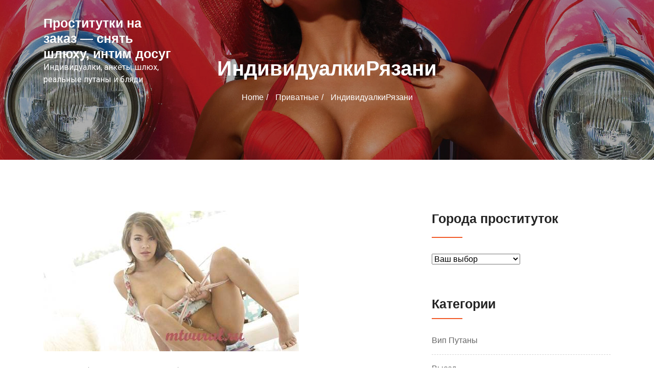

--- FILE ---
content_type: text/html; charset=UTF-8
request_url: http://mtvural.ru/individualkiryazani/
body_size: 10612
content:
<!doctype html><html lang="ru-RU"><head><meta charset="UTF-8"><meta name="viewport" content="width=device-width, initial-scale=1"><title>ИндивидуалкиРязани</title><meta name="description" content="Шалавы сочный каталог из города Рязани. ИндивидуалкиРязани. Наш проект оказывает всем вам помощь в отборе шалав для досуга по Рязани. Прямо здесь вы действительно обнаружите множество полных анкет путан на"><link rel='dns-prefetch' href='//fonts.googleapis.com' /><link rel='dns-prefetch' href='//s.w.org' /><link rel="alternate" type="application/rss+xml" title="Проститутки на заказ - снять шлюху, интим досуг &raquo; Лента" href="http://mtvural.ru/feed/" /><link rel="alternate" type="application/rss+xml" title="Проститутки на заказ - снять шлюху, интим досуг &raquo; Лента комментариев" href="http://mtvural.ru/comments/feed/" /><link rel='stylesheet' id='wp-block-library-css' href='http://mtvural.ru/wp-includes/css/dist/block-library/style.min.css?ver=ef65a0d5ef498676cf2cd705f2999c26' type='text/css' media='all' /><link rel='stylesheet' id='same-category-posts-css' href='http://mtvural.ru/wp-content/plugins/same-category-posts/same-category-posts.css?ver=ef65a0d5ef498676cf2cd705f2999c26' type='text/css' media='all' /><link rel='stylesheet' id='bizzmo-css' href='https://fonts.googleapis.com/css?family=Open%2BSans%3A400%2C600%2C700%2C800%7CRoboto%3A300%2C400%2C500%2C700%2C900&#038;subset=latin%2Clatin-ext' type='text/css' media='all' /><link rel='stylesheet' id='bootstrap-css' href='http://mtvural.ru/wp-content/themes/bizzmo/assets/css/bootstrap.css?ver=ef65a0d5ef498676cf2cd705f2999c26' type='text/css' media='all' /><link rel='stylesheet' id='font-awesome-css' href='http://mtvural.ru/wp-content/themes/bizzmo/assets/css/font-awesome.css?ver=ef65a0d5ef498676cf2cd705f2999c26' type='text/css' media='all' /><link rel='stylesheet' id='magnific-popup-css' href='http://mtvural.ru/wp-content/themes/bizzmo/assets/css/magnific-popup.css?ver=ef65a0d5ef498676cf2cd705f2999c26' type='text/css' media='all' /><link rel='stylesheet' id='owl-carousel-css' href='http://mtvural.ru/wp-content/themes/bizzmo/assets/css/owl.carousel.css?ver=ef65a0d5ef498676cf2cd705f2999c26' type='text/css' media='all' /><link rel='stylesheet' id='owl-theme-default-css' href='http://mtvural.ru/wp-content/themes/bizzmo/assets/css/owl.theme.default.css?ver=ef65a0d5ef498676cf2cd705f2999c26' type='text/css' media='all' /><link rel='stylesheet' id='jarallax-css' href='http://mtvural.ru/wp-content/themes/bizzmo/assets/css/jarallax.css?ver=ef65a0d5ef498676cf2cd705f2999c26' type='text/css' media='all' /><link rel='stylesheet' id='responsive-style-css' href='http://mtvural.ru/wp-content/themes/bizzmo/assets/css/responsive.css?ver=1.6' type='text/css' media='all' /><link rel='stylesheet' id='bizzmo-sites-style-css' href='http://mtvural.ru/wp-content/themes/bizzmo/style.css?ver=1.6' type='text/css' media='all' /><style id='bizzmo-sites-style-inline-css' type='text/css'>.team-slider-two.owl-theme .owl-nav [class*=owl-]:hover,.team-slider-two.owl-theme .owl-nav [class*=owl-]:focus,.post-meta li a:hover,.post-meta li a:focus,h5 a:hover,h6 a:hover,h5 a:focus,h6 a:focus,.btn-two,.widget_categories a:hover,.widget_archive a:hover,.widget_categories a:focus,.widget_archive a:focus,.widget_meta a:hover,.widget_meta a:focus,.foot-bottom a,.main-navigation a:hover,.widget_recent_entries a:hover,.widget_recent_entries a:focus,.widget_recent_comments .recentcomments a:hover,.widget_recent_comments .recentcomments a:focus,.widget_recent_entries .post-date,.blog-detail .post-meta li a,.logged-in-as a,.read-more:hover,.read-more:focus,.blog-detail .post-meta li i,.comment-meta a,.says,.sp-100 .pagination-blog .navigation .nav-links a,.post-tags a:hover,.post-tags a:focus ,.btn-one:hover,.btn-one:focus,.widget_pages a:hover,.widget_pages a:focus,.hero-sec .caption h1{color:#f15a28}.all-title .title-sep{fill:#f15a28}.team-two:hover,.team-two:focus,.service-box:hover .service-content,.carousel-caption a{border-color:#f15a28 !important}.btn-two:before,.btn-two:after{border-bottom:#f15a28 25px solid ;!important;border-top:#f15a28 25px solid ;!important}.search-form input[type='submit'],.widget_tag_cloud .tagcloud a:hover,.widget_tag_cloud .tagcloud a:focus,.pagination .nav-links .page-numbers.current,.pagination .nav-links .page-numbers:hover{border-color:#f15a28}.title-line:before,.title-line:after{background:linear-gradient(to left,transparent,#f15a28) !important}.btn-dark,.service-box2:after,.feature-box::after,.class-box:hover h5:before,.class-box:hover h5:after,.class-box:focus h5:before,.class-box:focus h5:after,section.cta,.foot-title h4::after,.main-navigation .nav-menu>.menu-item-has-children > .sub-menu li a:before,.search-form input[type='submit'],.title-sep2::after,::-webkit-scrollbar-thumb,::-webkit-scrollbar-thumb:hover,.comment-respond .comment-reply-title::after,.comment-respond .form-submit input,.widget_tag_cloud .tagcloud a:hover,.widget_tag_cloud .tagcloud a:focus,.pagination .nav-links .page-numbers.current,.pagination .nav-links .page-numbers:hover,.reply:focus,.blog .blog-item:hover .date,.blog .blog-item:focus .date,.owl-theme .owl-dots .owl-dot.active span,.owl-theme .owl-dots .owl-dot:hover span,.owl-theme .owl-dots .owl-dot:focus span,.service-box3col:after,.service-box4col:after,.service-box:hover .service-content,.project:hover .proj-content,.project:focus .proj-content,.header-three,.bg-theme,.btn-one,.cta-2,.carousel-indicators .active,.our-team .social_media_team,.service-box3 h5::after,.title-line > i{background-color:#f15a28 !important}blockquote{border-left:#f15a28 5px solid}.sec-title:after,.sec-title:before,.carousel-caption a{background:#f15a28 !important}</style><link rel='stylesheet' id='bizzmo-sites-styles-extra-css' href='http://mtvural.ru/wp-content/themes/bizzmo/assets/css/custom-style.css?ver=1.6' type='text/css' media='all' /><link rel='stylesheet' id='rpt_front_style-css' href='http://mtvural.ru/wp-content/plugins/related-posts-thumbnails/assets/css/front.css?ver=1.6.2' type='text/css' media='all' /><script type='text/javascript' src='http://mtvural.ru/wp-includes/js/jquery/jquery.min.js?ver=3.5.1' id='jquery-core-js'></script>
<script type='text/javascript' src='http://mtvural.ru/wp-includes/js/jquery/jquery-migrate.min.js?ver=3.3.2' id='jquery-migrate-js'></script>
<script type='text/javascript' src='http://mtvural.ru/wp-content/themes/bizzmo/assets/js/bootstrap.js?ver=1' id='bootstrap-js'></script>
<script type='text/javascript' src='http://mtvural.ru/wp-content/themes/bizzmo/assets/js/skip-link-focus-fix.js?ver=1' id='bizzmo-sites-skip-link-focus-fix-js'></script><link rel="https://api.w.org/" href="http://mtvural.ru/wp-json/" /><link rel="alternate" type="application/json" href="http://mtvural.ru/wp-json/wp/v2/posts/6362" /><link rel="alternate" type="application/json+oembed" href="http://mtvural.ru/wp-json/oembed/1.0/embed?url=http%3A%2F%2Fmtvural.ru%2Findividualkiryazani%2F" /><link rel="alternate" type="text/xml+oembed" href="http://mtvural.ru/wp-json/oembed/1.0/embed?url=http%3A%2F%2Fmtvural.ru%2Findividualkiryazani%2F&#038;format=xml" /> <style> #related_posts_thumbnails li{ border-right: 1px solid #dddddd; background-color: #ffffff } #related_posts_thumbnails li:hover{ background-color: #eeeeee; } .relpost_content{ font-size: 12px; color: #333333; } .relpost-block-single{ background-color: #ffffff; border-right: 1px solid #dddddd; border-left: 1px solid #dddddd; margin-right: -1px; } .relpost-block-single:hover{ background-color: #eeeeee; } </style> <style type="text/css">.page-banner {	background-image:url('http://mtvural.ru/wp-content/uploads/cropped-sdertu512a.jpg'); }	.site-title,.site-description {	color: #fff; }</style><link rel="icon" href="http://mtvural.ru/wp-content/uploads/cropped-neugli96335-32x32.jpg" sizes="32x32" /><link rel="icon" href="http://mtvural.ru/wp-content/uploads/cropped-neugli96335-192x192.jpg" sizes="192x192" /><link rel="apple-touch-icon" href="http://mtvural.ru/wp-content/uploads/cropped-neugli96335-180x180.jpg" /><meta name="msapplication-TileImage" content="http://mtvural.ru/wp-content/uploads/cropped-neugli96335-270x270.jpg" /><style id="kirki-inline-styles"></style></head><body class="post-template-default single single-post postid-6362 single-format-standard wp-embed-responsive no-sidebar right-sidebar"><div id="page" class="site"><a class="skip-link screen-reader-text" href="#content">Skip to content</a><header> <div class="header-two affix"> <div class="container"> <div class="menu-three"> <div class="row"> <div class="col-lg-3 col-12"> <div class="logo-wrap"> <div class="logo"> <a href="http://mtvural.ru/"> <h1 class="site-title"> Проститутки на заказ &#8212; снять шлюху, интим досуг </h1> <p class="site-description"> Индивидуалки, анкеты шлюх, реальные путаны и бляди </p> </a> </div> </div> </div> <div class="col-lg-9 col-12"> <nav id="site-navigation" class="main-navigation"> <button class="menu-toggle" aria-controls="primary-menu" aria-expanded="false"><i class="fa fa-bars"></i></button> <div id="primary-menu" class="menu"></div> </nav> </div> </div> </div> </div> </div> </header><div id="content"></div> <section class="page-banner"><div class="container"> <div class="row"> <div class="col-12"> <h3>ИндивидуалкиРязани</h3><ul id="breadcrumbs" class="banner-link text-center"><li><a href="http://mtvural.ru/">Home</a> <a href="http://mtvural.ru/category/privatnie/">Приватные</a> ИндивидуалкиРязани</li></ul></div></div></div></div></div></section><div class="sp-100 bg-w"><div class="container"><div class="row"><div class="col-lg-8"><div id="post-6362" class="post-6362 post type-post status-publish format-standard has-post-thumbnail hentry category-privatnie tag-ryazan"><div class="blog-detail"> <div class="post-thumbnail"><img width="500" height="275" src="http://mtvural.ru/wp-content/uploads/neugli95978.jpg" class="attachment-post-thumbnail size-post-thumbnail wp-post-image" alt="" loading="lazy" srcset="http://mtvural.ru/wp-content/uploads/neugli95978.jpg 500w, http://mtvural.ru/wp-content/uploads/neugli95978-300x165.jpg 300w" sizes="(max-width: 500px) 100vw, 500px" /></div> <div class="row mb-2"> <div class="col-md-8"> <ul class="post-meta text-left"> <li><i class="fa fa-user"></i><a class="url fn n" href="http://mtvural.ru/author/teumlar/">teumlar</a></li><li><i class="fa fa-comments"></i><a href="http://mtvural.ru/individualkiryazani/#respond">No comment yet</a></li><li><i class="fa fa-clock-o"></i><a href="http://mtvural.ru/individualkiryazani/" rel="bookmark"><time class="entry-date published updated" datetime="2021-11-14T16:16:51+03:00">14.11.2021</time></a></li> </ul> </div> </div> <h4 class="text-capitalize">ИндивидуалкиРязани</h4> <p>Шалавы сочный каталог из города Рязани.</p><p><span id="more-6362"></span></p><h2>ИндивидуалкиРязани.</h2><p>Наш проект оказывает всем вам помощь в отборе шалав для досуга по Рязани. Прямо здесь вы действительно обнаружите множество полных анкет путан на любой вкус. Глубокий минет, кончить на спину, золотой дождь прием &#8212; вот эти и другие интим услуги предоставляются этими шлюхами превосходно и достойны отдельних комплиментов. Наверняка, хорошо выбрать ту любовницу в городе Рязань, какая исполнит все ваши желания. Всем вам, обязательно, запомнятся указанные красотки.</p><p><strong>Шлюха Ерина Вип в городе Рязани, 30 лет &#8212; окончание на лицо.</strong></p><p>Проститутка цены в городе Рязань секс лесбийский.</p><p align="center"><img src="http://mtvural.ru/wp-content/uploads/neugli95978.jpg" alt="ИндивидуалкиРязани" width="400" border="0"></p><p><strong>Город: </strong>Рязань<br /><strong>Просмотров: </strong>280<br /><strong>Возраст: </strong>30 лет<br /><strong>Рост: </strong>174 см<br /><strong>Вес: </strong>62 кг<br /><strong>Грудь: </strong>3<br /><strong>Любимые услуги: </strong>окончание на лицо по городу Рязани, непрофессиональный массаж, спортивный массаж<br /><strong>Вам лет: </strong>23<br /><strong>Время обращения: </strong>после 16 ч.<br /><strong>Размер одежды: </strong>36<br /><strong>Телефон: </strong> <form method="POST"> <button class="tvurae" type="submit" name="prgpattern" value="/mest.php">Открыть</button> </form> </p><h2>Цены на услуги:</h2><blockquote><p><strong>Апартаменты:</strong><br /><strong>1 час:</strong> 2950<br /><strong>2 часа:</strong> 1550<br /><strong>Ночь:</strong> 7350</p></blockquote><blockquote><p><strong>Выезд:</strong><br /><strong>1 час:</strong> 2850<br /><strong>2 часа:</strong> 2700<br /><strong>Ночь:</strong> 9250</p></blockquote><h2>Обо мне:</h2><blockquote><p>Я общительная сосалка из города Рязань и жду пообщаться. Жажду на квартире любвеобильного мужчину. Исполню все по первоклассному показателю: королевский минет, тонизирующий массаж и фантастический секс за умеренную стоимость!</p></blockquote><h2>Предпочтения</h2><p><b>Основные:</b></p><blockquote><li>Окончание на лицо</li><li>Куннилингус</li><li>Экстрим игрушки</li></blockquote><p><b>Дополнительные:</b></p><blockquote><li>Массаж тайский</li><li>Страпон</li></blockquote><p><b>Садо-мазо:</b></p><blockquote><li>Бондаж</li><li>Госпожа</li><li>Игры</li></blockquote><p></p><p>Обозначить шлюху за деньги по городу Рязани.</p><h2>Шлюха номер из Рязани.</h2><p>Существенная доля наших девушек &#8212; сексапильные шалавы по Рязани элитного ранга, которые жаждут трансформировать однообразный трах в грандиозный пир души и тела. На представленном веб портале размещены параметры доступных индивидуалок в городе Рязань, которые жаждут подъехать на выезд в любое время дня и ночи сегодня и предложить заманчивые скидки на дополнительные сексуальные услуги. Давно известно, тем, кому небезразличен точечный массаж, страницы веб сайта выдадут много интересных вариантов. Здесь у вас будет великолепная возможность подобрать как раз такую проститутку, которая вас взволнует. Чаще вызывают обольстительную блядь в апартаменты, уединяются в бане.</p><h3>Для вас еще проститутки по Рязани.</h3><p><strong>Проститутка Марция VIP в городе Рязань, 20 лет с услугой минет в машине.</strong></p><p>Шлюхи за деньги в городе Рязань искать.</p><p align="center"><img src="http://mtvural.ru/wp-content/uploads/neugli95772.jpg" alt="ИндивидуалкиРязани" width="400" border="0"></p><p><strong>Город: </strong>Рязань<br /><strong>Просмотров: </strong>942<br /><strong>Возраст: </strong>20 лет<br /><strong>Рост: </strong>159 см<br /><strong>Вес: </strong>64 кг<br /><strong>Грудь: </strong>4<br /><strong>Любимые услуги: </strong>минет в машине, ролевые игры по Рязани, французский поцелуй<br /><strong>Одежда: </strong>42<br /><strong>Телефон: </strong> <form method="POST"> <button class="tvurae" type="submit" name="prgpattern" value="/mest.php">Открыть</button> </form> </p><h2>Цены на услуги:</h2><blockquote><p><strong>Апартаменты:</strong><br /><strong>1 час:</strong> 1850<br /><strong>2 часа:</strong> 1700<br /><strong>Ночь:</strong> 9350</p></blockquote><blockquote><p><strong>Выезд:</strong><br /><strong>1 час:</strong> 1600<br /><strong>2 часа:</strong> 2100<br /><strong>Ночь:</strong> 6250</p></blockquote><h2>Предпочтения</h2><p><b>Основные:</b></p><blockquote><li>Минет в машине</li><li>Секс классический</li></blockquote><p><b>Дополнительные:</b></p><blockquote><li>Ролевые игры</li><li>Фото/видео съемка</li><li>Эскорт</li></blockquote><p><b>Садо-мазо:</b></p><blockquote><li>Легкая доминация</li></blockquote><p></p><p>Путаны жопастые большегрудые в Рязани.</p><p><strong>Блядь Забзи33 из Рязани, 20 лет, стриптиз не профи.</strong></p><p>Объявления для интима из Рязани нормальные.</p><p align="center"><img src="http://mtvural.ru/wp-content/uploads/neugli95284.jpg" alt="ИндивидуалкиРязани" width="400" border="0"></p><p><strong>Город: </strong>Рязань<br /><strong>Просмотров: </strong>602<br /><strong>Возраст: </strong>20 лет<br /><strong>Рост: </strong>159 см<br /><strong>Вес: </strong>56 кг<br /><strong>Грудь: </strong>4<br /><strong>Любимые услуги: </strong>стриптиз не профи в Рязани, гидромассаж, страпон<br /><strong>Ограничение по возрасту: </strong>21<br /><strong>Когда обращаться: </strong>после 11 ч.<br /><strong>Размер одежды: </strong>47<br /><strong>Телефон: </strong> <form method="POST"> <button class="tvurae" type="submit" name="prgpattern" value="/mest.php">Открыть</button> </form> </p><h2>Цены на услуги:</h2><blockquote><p><strong>Апартаменты:</strong><br /><strong>1 час:</strong> 1300<br /><strong>2 часа:</strong> 2750<br /><strong>Ночь:</strong> 8950</p></blockquote><blockquote><p><strong>Выезд:</strong><br /><strong>1 час:</strong> 2850<br /><strong>2 часа:</strong> 1750<br /><strong>Ночь:</strong> 7250</p></blockquote><h2>Предпочтения</h2><p><b>Основные:</b></p><blockquote><li>Стриптиз не профи</li><li>Куннилингус</li><li>Экстрим игрушки</li><li>Окончание на грудь</li></blockquote><p><b>Дополнительные:</b></p><blockquote><li>Лесби-шоу легкое</li><li>Массаж классический</li><li>Массаж профессиональный</li></blockquote><p><b>Садо-мазо:</b></p><blockquote><li>Порка</li><li>Рабыня</li><li>Фетиш</li></blockquote><p></p><p>Путаны контакт Рязань.</p><h3>Шалавы каталог Рязань.</h3><blockquote><p>ИндивидуалкиРязани, закажу проститутку, индивидуалки 1000 час, шлюхи дешево, проститутки с личными анкетами Рязань, бляди тел, узнать номер проституток, Проститутки и индивидуалки Рязани на сайте SexoRzn, Проститутки Рязани💜, снять индивидуалку, заказать шлюху, Проститутки Рязани, индивидуалки — снять проститутку, Проститутки Рязани &#8212; снять ️индивидуалку по доступной цене, Проститутки Рязани, шлюхи и индивидуалки.</p></blockquote><h3>Место проституток </h3><div align="center"><iframe width="520" height="400" frameborder="0" scrolling="no" marginheight="0" marginwidth="0" id="gmap_canvas" src="https://maps.google.com/maps?width=520&amp;height=400&amp;hl=en&amp;q= Рязань+()&amp;t=&amp;z=12&amp;ie=UTF8&amp;iwloc=B&amp;output=embed"></iframe></div><div class="relpost-thumb-wrapper"><div class="relpost-thumb-container"><h3>Проститутки рядом:</h3><div style="clear: both"></div><div style="clear: both"></div><div class="relpost-block-container"><a class="relpost-block-single" href="http://mtvural.ru/shlyuxi-za-1000-rub-chas-ryazan-uzbechki/"><div style="width: 150px; height: 225px;"><div class="relpost-block-single-image" alt="Шлюхи за 1000 руб час Рязань узбечки" style="background: transparent url(http://mtvural.ru/wp-content/uploads/neugli95834-150x150.jpg) no-repeat scroll 0% 0%; width: 150px; height: 150px;"></div><div class="relpost-block-single-text" style="font-family: Arial; font-size: 12px; color: #333333;">Шлюхи за 1000 руб час Рязань узбечки</div></div></a><a class="relpost-block-single" href="http://mtvural.ru/prostitutki-ryazani-roshha/"><div style="width: 150px; height: 225px;"><div class="relpost-block-single-image" alt="Проститутки Рязани роща" style="background: transparent url(http://mtvural.ru/wp-content/uploads/neugli95405-150x150.jpg) no-repeat scroll 0% 0%; width: 150px; height: 150px;"></div><div class="relpost-block-single-text" style="font-family: Arial; font-size: 12px; color: #333333;">Проститутки Рязани роща</div></div></a><a class="relpost-block-single" href="http://mtvural.ru/pokazat-putanu-za-dengi-ryazan-ne-salon/"><div style="width: 150px; height: 225px;"><div class="relpost-block-single-image" alt="Показать путану за деньги Рязань не салон" style="background: transparent url(http://mtvural.ru/wp-content/uploads/neugli96430-150x150.jpg) no-repeat scroll 0% 0%; width: 150px; height: 150px;"></div><div class="relpost-block-single-text" style="font-family: Arial; font-size: 12px; color: #333333;">Показать путану за деньги Рязань не салон</div></div></a><a class="relpost-block-single" href="http://mtvural.ru/elitnye-putany-ryazanskij-prospekt/"><div style="width: 150px; height: 225px;"><div class="relpost-block-single-image" alt="Элитные путаны Рязанский проспект" style="background: transparent url(http://mtvural.ru/wp-content/uploads/neugli95523-150x150.jpg) no-repeat scroll 0% 0%; width: 150px; height: 150px;"></div><div class="relpost-block-single-text" style="font-family: Arial; font-size: 12px; color: #333333;">Элитные путаны Рязанский проспект</div></div></a><a class="relpost-block-single" href="http://mtvural.ru/prostitutki-na-chas-v-ryazani/"><div style="width: 150px; height: 225px;"><div class="relpost-block-single-image" alt="Проститутки на час в Рязани" style="background: transparent url(http://mtvural.ru/wp-content/uploads/neugli96427-150x150.jpg) no-repeat scroll 0% 0%; width: 150px; height: 150px;"></div><div class="relpost-block-single-text" style="font-family: Arial; font-size: 12px; color: #333333;">Проститутки на час в Рязани</div></div></a><a class="relpost-block-single" href="http://mtvural.ru/po-kakomu-nomeru-vyzvat-prostitutku-s-ryazani/"><div style="width: 150px; height: 225px;"><div class="relpost-block-single-image" alt="По какому номеру вызвать проститутку с Рязани" style="background: transparent url(http://mtvural.ru/wp-content/uploads/neugli96101-150x150.jpg) no-repeat scroll 0% 0%; width: 150px; height: 150px;"></div><div class="relpost-block-single-text" style="font-family: Arial; font-size: 12px; color: #333333;">По какому номеру вызвать проститутку с Рязани</div></div></a><a class="relpost-block-single" href="http://mtvural.ru/katalog-prostitutok-ryazani/"><div style="width: 150px; height: 225px;"><div class="relpost-block-single-image" alt="Каталог проституток Рязани" style="background: transparent url(http://mtvural.ru/wp-content/uploads/neugli95623-150x150.jpg) no-repeat scroll 0% 0%; width: 150px; height: 150px;"></div><div class="relpost-block-single-text" style="font-family: Arial; font-size: 12px; color: #333333;">Каталог проституток Рязани</div></div></a><a class="relpost-block-single" href="http://mtvural.ru/gde-deshevye-prostitutki-ryazan/"><div style="width: 150px; height: 225px;"><div class="relpost-block-single-image" alt="Где дешевые проститутки Рязань" style="background: transparent url(http://mtvural.ru/wp-content/uploads/neugli95509-150x150.jpg) no-repeat scroll 0% 0%; width: 150px; height: 150px;"></div><div class="relpost-block-single-text" style="font-family: Arial; font-size: 12px; color: #333333;">Где дешевые проститутки Рязань</div></div></a><a class="relpost-block-single" href="http://mtvural.ru/snyat-prostitutku-cherez-kontakt-ryazan-na-chas/"><div style="width: 150px; height: 225px;"><div class="relpost-block-single-image" alt="Снять проститутку через контакт Рязань на час" style="background: transparent url(http://mtvural.ru/wp-content/uploads/neugli95988-150x150.jpg) no-repeat scroll 0% 0%; width: 150px; height: 150px;"></div><div class="relpost-block-single-text" style="font-family: Arial; font-size: 12px; color: #333333;">Снять проститутку через контакт Рязань на час</div></div></a></div><div style="clear: both"></div></div></div> <div class="post-tags mt-4"> <span class="text-capitalize mr-2 c-black"> <i class="fa fa-tags"></i>Tags :</span> &nbsp;<a href="http://mtvural.ru/tag/ryazan/" rel="tag">Рязань</a> </div> </div></div><div class="pagination-blog mt-4 mb-60"><nav class="navigation post-navigation" role="navigation" aria-label="Записи"><h2 class="screen-reader-text">Навигация по записям</h2><div class="nav-links"><div class="nav-previous"><a href="http://mtvural.ru/prostitutki-zakaz-bijsk/" rel="prev"><i class="fa fa-angle-left"></i> Previous Article</a></div><div class="nav-next"><a href="http://mtvural.ru/gde-stoyat-ulichnye-prostitutki-v-spb/" rel="next">Next Article <i class="fa fa-angle-right"></i></a></div></div></nav></div> </div><div class="col-lg-4"> <aside class="sidebar mt-5 mt-lg-0"> <div id="taxonomy_dropdown_widget-2" class="sidebar-widget widget_taxonomy_dropdown_widget clearfix"><h4 class="title-sep2 mb-30"><label for="taxonomy_dropdown_widget_dropdown_2">Города проституток</label></h4><select name="taxonomy_dropdown_widget_dropdown_2" class="taxonomy_dropdown_widget_dropdown" onchange="document.location.href=this.options[this.selectedIndex].value;" id="taxonomy_dropdown_widget_dropdown_2"><option value="">Ваш выбор</option><option value="http://mtvural.ru/tag/abakan/">Абакан</option><option value="http://mtvural.ru/tag/anapa/">Анапа</option><option value="http://mtvural.ru/tag/armavir/">Армавир</option><option value="http://mtvural.ru/tag/astrahan/">Астрахань</option><option value="http://mtvural.ru/tag/balashiha/">Балашиха</option><option value="http://mtvural.ru/tag/barnaul/">Барнаул</option><option value="http://mtvural.ru/tag/batajsk/">Батайск</option><option value="http://mtvural.ru/tag/belgorod/">Белгород</option><option value="http://mtvural.ru/tag/bibirevo/">Бибирево</option><option value="http://mtvural.ru/tag/bijsk/">Бийск</option><option value="http://mtvural.ru/tag/biryulevo/">Бирюлево</option><option value="http://mtvural.ru/tag/blagoveshensk/">Благовещенск</option><option value="http://mtvural.ru/tag/bryansk/">Брянск</option><option value="http://mtvural.ru/tag/butovo/">Бутово</option><option value="http://mtvural.ru/tag/vidnoe/">Видное</option><option value="http://mtvural.ru/tag/vladivostok/">Владивосток</option><option value="http://mtvural.ru/tag/vladikavkaz/">Владикавказ</option><option value="http://mtvural.ru/tag/vladimir/">Владимир</option><option value="http://mtvural.ru/tag/vnukovo/">Внуково</option><option value="http://mtvural.ru/tag/volgograd/">Волгоград</option><option value="http://mtvural.ru/tag/volgodonsk/">Волгодонск</option><option value="http://mtvural.ru/tag/vologda/">Вологда</option><option value="http://mtvural.ru/tag/volhov/">Волхов</option><option value="http://mtvural.ru/tag/voronezh/">Воронеж</option><option value="http://mtvural.ru/tag/voskresensk/">Воскресенск</option><option value="http://mtvural.ru/tag/viborg/">Выборг</option><option value="http://mtvural.ru/tag/vihino/">Выхино</option><option value="http://mtvural.ru/tag/golicino/">Голицино</option><option value="http://mtvural.ru/tag/dzerzhinsk/">Дзержинск</option><option value="http://mtvural.ru/tag/domodedovo/">Домодедово</option><option value="http://mtvural.ru/tag/ekaterinburg/">Екатеринбург</option><option value="http://mtvural.ru/tag/zelenograd/">Зеленоград</option><option value="http://mtvural.ru/tag/ivanovo/">Иваново</option><option value="http://mtvural.ru/tag/izhevsk/">Ижевск</option><option value="http://mtvural.ru/tag/izmajlovo/">Измайлово</option><option value="http://mtvural.ru/tag/irkutsk/">Иркутск</option><option value="http://mtvural.ru/tag/kazan/">Казань</option><option value="http://mtvural.ru/tag/kaliningrad/">Калининград</option><option value="http://mtvural.ru/tag/kaluga/">Калуга</option><option value="http://mtvural.ru/tag/kansk/">Канск</option><option value="http://mtvural.ru/tag/kemerovo/">Кемерово</option><option value="http://mtvural.ru/tag/kirov/">Киров</option><option value="http://mtvural.ru/tag/klin/">Клин</option><option value="http://mtvural.ru/tag/kogalim/">Когалым</option><option value="http://mtvural.ru/tag/kolomna/">Коломна</option><option value="http://mtvural.ru/tag/kostroma/">Кострома</option><option value="http://mtvural.ru/tag/krasnogorsk/">Красногорск</option><option value="http://mtvural.ru/tag/krasnodar/">Краснодар</option><option value="http://mtvural.ru/tag/krasnoe-selo/">Красное Село</option><option value="http://mtvural.ru/tag/krasnoyarsk/">Красноярск</option><option value="http://mtvural.ru/tag/kuzminki/">Кузьминки</option><option value="http://mtvural.ru/tag/kursk/">Курск</option><option value="http://mtvural.ru/tag/lipeck/">Липецк</option><option value="http://mtvural.ru/tag/lyuberci/">Люберцы</option><option value="http://mtvural.ru/tag/lyublino/">Люблино</option><option value="http://mtvural.ru/tag/magnitogorsk/">Магнитогорск</option><option value="http://mtvural.ru/tag/majkop/">Майкоп</option><option value="http://mtvural.ru/tag/mahachkala/">Махачкала</option><option value="http://mtvural.ru/tag/medvedkovo/">Медведково</option><option value="http://mtvural.ru/tag/minusinsk/">Минусинск</option><option value="http://mtvural.ru/tag/mitino/">Митино</option><option value="http://mtvural.ru/tag/mozhajsk/">Можайск</option><option value="http://mtvural.ru/tag/moskva/">Москва</option><option value="http://mtvural.ru/tag/murmansk/">Мурманск</option><option value="http://mtvural.ru/tag/mitishi/">Мытищи</option><option value="http://mtvural.ru/tag/naberezhnie-chelni/">Набережные Челны</option><option value="http://mtvural.ru/tag/nahabino/">Нахабино</option><option value="http://mtvural.ru/tag/nefteyugansk/">Нефтеюганск</option><option value="http://mtvural.ru/tag/nizhnevartovsk/">Нижневартовск</option><option value="http://mtvural.ru/tag/nizhnekamsk/">Нижнекамск</option><option value="http://mtvural.ru/tag/nizhnij-novgorod/">Нижний Новгород</option><option value="http://mtvural.ru/tag/nizhnij-tagil/">Нижний Тагил</option><option value="http://mtvural.ru/tag/novo-peredelkino/">Ново-Переделкино</option><option value="http://mtvural.ru/tag/novokosino/">Новокосино</option><option value="http://mtvural.ru/tag/novokuzneck/">Новокузнецк</option><option value="http://mtvural.ru/tag/novosibirsk/">Новосибирск</option><option value="http://mtvural.ru/tag/novij-urengoj/">Новый Уренгой</option><option value="http://mtvural.ru/tag/noginsk/">Ногинск</option><option value="http://mtvural.ru/tag/norilsk/">Норильск</option><option value="http://mtvural.ru/tag/odessa/">Одесса</option><option value="http://mtvural.ru/tag/odincovo/">Одинцово</option><option value="http://mtvural.ru/tag/omsk/">Омск</option><option value="http://mtvural.ru/tag/orel/">Орел</option><option value="http://mtvural.ru/tag/orenburg/">Оренбург</option><option value="http://mtvural.ru/tag/otradnoe/">Отрадное</option><option value="http://mtvural.ru/tag/penza/">Пенза</option><option value="http://mtvural.ru/tag/perm/">Пермь</option><option value="http://mtvural.ru/tag/pskov/">Псков</option><option value="http://mtvural.ru/tag/pushkino/">Пушкино</option><option value="http://mtvural.ru/tag/pyatigorsk/">Пятигорск</option><option value="http://mtvural.ru/tag/ramenskoe/">Раменское</option><option value="http://mtvural.ru/tag/rostov-na-donu/">Ростов-на-Дону</option><option value="http://mtvural.ru/tag/rostove-na-donu/">Ростове-На-Дону</option><option value="http://mtvural.ru/tag/ryazan/">Рязань</option><option value="http://mtvural.ru/tag/samara/">Самара</option><option value="http://mtvural.ru/tag/sankt-peterburg/">Санкт-Петербург</option><option value="http://mtvural.ru/tag/saransk/">Саранск</option><option value="http://mtvural.ru/tag/saratov/">Саратов</option><option value="http://mtvural.ru/tag/serpuhov/">Серпухов</option><option value="http://mtvural.ru/tag/smolensk/">Смоленск</option><option value="http://mtvural.ru/tag/solnechnogorsk/">Солнечногорск</option><option value="http://mtvural.ru/tag/solncevo/">Солнцево</option><option value="http://mtvural.ru/tag/sochi/">Сочи</option><option value="http://mtvural.ru/tag/stavropol/">Ставрополь</option><option value="http://mtvural.ru/tag/sterlitamak/">Стерлитамак</option><option value="http://mtvural.ru/tag/strogino/">Строгино</option><option value="http://mtvural.ru/tag/stupino/">Ступино</option><option value="http://mtvural.ru/tag/surgut/">Сургут</option><option value="http://mtvural.ru/tag/sizran/">Сызрань</option><option value="http://mtvural.ru/tag/siktivkar/">Сыктывкар</option><option value="http://mtvural.ru/tag/taganrog/">Таганрог</option><option value="http://mtvural.ru/tag/tambov/">Тамбов</option><option value="http://mtvural.ru/tag/tver/">Тверь</option><option value="http://mtvural.ru/tag/tolyatti/">Тольятти</option><option value="http://mtvural.ru/tag/tyumen/">Тюмень</option><option value="http://mtvural.ru/tag/fryazino/">Фрязино</option><option value="http://mtvural.ru/tag/habarovsk/">Хабаровск</option><option value="http://mtvural.ru/tag/hanti-mansijsk/">Ханты-Мансийск</option><option value="http://mtvural.ru/tag/himki/">Химки</option><option value="http://mtvural.ru/tag/cheboksari/">Чебоксары</option><option value="http://mtvural.ru/tag/chelyabinsk/">Челябинск</option><option value="http://mtvural.ru/tag/cherepovec/">Череповец</option><option value="http://mtvural.ru/tag/chita/">Чита</option><option value="http://mtvural.ru/tag/shelkovo/">Щелково</option><option value="http://mtvural.ru/tag/elektrostal/">Электросталь</option><option value="http://mtvural.ru/tag/engels/">Энгельс</option><option value="http://mtvural.ru/tag/yuzhno-sahalinsk/">Южно-Сахалинск</option><option value="http://mtvural.ru/tag/yalta/">Ялта</option><option value="http://mtvural.ru/tag/yaroslavl/">Ярославль</option></select></div><div id="categories-2" class="sidebar-widget widget_categories clearfix"><h4 class="title-sep2 mb-30">Категории</h4><ul><li class="cat-item cat-item-139"><a href="http://mtvural.ru/category/vip-putani/">Вип путаны</a></li><li class="cat-item cat-item-2"><a href="http://mtvural.ru/category/viezd/">Выезд</a></li><li class="cat-item cat-item-124"><a href="http://mtvural.ru/category/dostupnie/">Доступные</a></li><li class="cat-item cat-item-132"><a href="http://mtvural.ru/category/nedorogie-shlyuhi/">Недорогие шлюхи</a></li><li class="cat-item cat-item-133"><a href="http://mtvural.ru/category/opitnie-individualki/">Опытные индивидуалки</a></li><li class="cat-item cat-item-135"><a href="http://mtvural.ru/category/premium-putani/">Премиум путаны</a></li><li class="cat-item cat-item-141"><a href="http://mtvural.ru/category/privatnie/">Приватные</a></li><li class="cat-item cat-item-138"><a href="http://mtvural.ru/category/putani-s-apartamentami/">Путаны с апартаментами</a></li><li class="cat-item cat-item-134"><a href="http://mtvural.ru/category/svezhie-prostitutki/">Свежие проститутки</a></li><li class="cat-item cat-item-137"><a href="http://mtvural.ru/category/topovie-shlyuhi/">Топовые шлюхи</a></li><li class="cat-item cat-item-140"><a href="http://mtvural.ru/category/ekspress-putani/">Экспресс путаны</a></li></ul></div><div id="same-category-posts-2" class="sidebar-widget same-category-posts clearfix"><h4 class="title-sep2 mb-30">Рязань</h4><ul><li class="same-category-post-item "><a class="post-title" href="http://mtvural.ru/gde-vstretit-shlyux-ryazan-foto/" rel="bookmark" title="Permanent Link to Где встретить шлюх Рязань фото">Где встретить шлюх Рязань фото</a><a class="same-category-post-thumbnail "href="http://mtvural.ru/gde-vstretit-shlyux-ryazan-foto/" title="Где встретить шлюх Рязань фото"><img width="150" height="150" src="http://mtvural.ru/wp-content/uploads/neugli96444-150x150.jpg" class="attachment-150x150x1xpxo size-150x150x1xpxo" alt="" loading="lazy" /></a></li><li class="same-category-post-item "><a class="post-title" href="http://mtvural.ru/devushki-soski-za-500-rub-ryazan/" rel="bookmark" title="Permanent Link to Девушки соски за 500 руб Рязань">Девушки соски за 500 руб Рязань</a><a class="same-category-post-thumbnail "href="http://mtvural.ru/devushki-soski-za-500-rub-ryazan/" title="Девушки соски за 500 руб Рязань"><img width="150" height="150" src="http://mtvural.ru/wp-content/uploads/neugli96161-150x150.jpg" class="attachment-150x150x1xpxo size-150x150x1xpxo" alt="" loading="lazy" /></a></li><li class="same-category-post-item "><a class="post-title" href="http://mtvural.ru/putany-dorogo-ryazan/" rel="bookmark" title="Permanent Link to Путаны дорого Рязань">Путаны дорого Рязань</a><a class="same-category-post-thumbnail "href="http://mtvural.ru/putany-dorogo-ryazan/" title="Путаны дорого Рязань"><img width="150" height="150" src="http://mtvural.ru/wp-content/uploads/neugli95696-150x150.jpg" class="attachment-150x150x1xpxo size-150x150x1xpxo" alt="" loading="lazy" /></a></li><li class="same-category-post-item "><a class="post-title" href="http://mtvural.ru/prostitutki-na-chas-v-ryazani/" rel="bookmark" title="Permanent Link to Проститутки на час в Рязани">Проститутки на час в Рязани</a><a class="same-category-post-thumbnail "href="http://mtvural.ru/prostitutki-na-chas-v-ryazani/" title="Проститутки на час в Рязани"><img width="150" height="150" src="http://mtvural.ru/wp-content/uploads/neugli96427-150x150.jpg" class="attachment-150x150x1xpxo size-150x150x1xpxo" alt="" loading="lazy" /></a></li><li class="same-category-post-item "><a class="post-title" href="http://mtvural.ru/prostitutka-telefon-ryazan-realnye-foto/" rel="bookmark" title="Permanent Link to Проститутка телефон Рязань реальные фото">Проститутка телефон Рязань реальные фото</a><a class="same-category-post-thumbnail "href="http://mtvural.ru/prostitutka-telefon-ryazan-realnye-foto/" title="Проститутка телефон Рязань реальные фото"><img width="150" height="150" src="http://mtvural.ru/wp-content/uploads/neugli95639-150x150.jpg" class="attachment-150x150x1xpxo size-150x150x1xpxo" alt="" loading="lazy" /></a></li><li class="same-category-post-item "><a class="post-title" href="http://mtvural.ru/pokazat-shlyux-ryazan-na-noch/" rel="bookmark" title="Permanent Link to Показать шлюх Рязань на ночь">Показать шлюх Рязань на ночь</a><a class="same-category-post-thumbnail "href="http://mtvural.ru/pokazat-shlyux-ryazan-na-noch/" title="Показать шлюх Рязань на ночь"><img width="150" height="150" src="http://mtvural.ru/wp-content/uploads/neugli95364-150x150.jpg" class="attachment-150x150x1xpxo size-150x150x1xpxo" alt="" loading="lazy" /></a></li><li class="same-category-post-item "><a class="post-title" href="http://mtvural.ru/shlyuxi-za-1000-rub-chas-ryazan-uzbechki/" rel="bookmark" title="Permanent Link to Шлюхи за 1000 руб час Рязань узбечки">Шлюхи за 1000 руб час Рязань узбечки</a><a class="same-category-post-thumbnail "href="http://mtvural.ru/shlyuxi-za-1000-rub-chas-ryazan-uzbechki/" title="Шлюхи за 1000 руб час Рязань узбечки"><img width="150" height="150" src="http://mtvural.ru/wp-content/uploads/neugli95834-150x150.jpg" class="attachment-150x150x1xpxo size-150x150x1xpxo" alt="" loading="lazy" /></a></li><li class="same-category-post-item "><a class="post-title" href="http://mtvural.ru/zhopastye-shlyuxi-ryazani/" rel="bookmark" title="Permanent Link to Жопастые шлюхи Рязани">Жопастые шлюхи Рязани</a><a class="same-category-post-thumbnail "href="http://mtvural.ru/zhopastye-shlyuxi-ryazani/" title="Жопастые шлюхи Рязани"><img width="150" height="150" src="http://mtvural.ru/wp-content/uploads/neugli96301-150x150.jpg" class="attachment-150x150x1xpxo size-150x150x1xpxo" alt="" loading="lazy" /></a></li></ul></div> </aside></div></div></div></div> </div> </div> </div> <footer class="footer footer-one" id="foot-wdgt"> <div class="foot-top"> <div class="container"> <div class="row clearfix"> <div class="widget_text widget_custom_html footer-widget col-md-3 col-sm-6 col-xs-12"><div class="textwidget custom-html-widget"><script type="text/javascript"><!--
my_id = 171738;
my_width = 88;
my_height = 31;
my_alt = "MyCounter - счётчик и статистика";
//--></script>
<script type="text/javascript"
  src="https://get.mycounter.ua/counter2.0.js">
</script><noscript><a target="_blank" href="https://mycounter.ua/" rel="noopener"><img
src="https://get.mycounter.ua/counter.php?id=171738"
title="MyCounter - счётчик и статистика"
alt="MyCounter - счётчик и статистика"
width="88" height="31" border="0" /></a></noscript></div></div> </div> </div> </div><div class="foot-bottom"> <div class="container"> <div class="row"> <div class="col-sm-12"> Проститутки на заказ &#8212; снять шлюху, интим досуг <span class="sep"> | </span><a href="https://wordpress.org/" class="imprint">Proudly powered by WordPress </div> </div> </div> </div></footer> </div></div>
<script type='text/javascript' src='http://mtvural.ru/wp-content/themes/bizzmo/assets/js/owl.carousel.js?ver=ef65a0d5ef498676cf2cd705f2999c26' id='owl-carousel-js-js'></script>
<script type='text/javascript' src='http://mtvural.ru/wp-content/themes/bizzmo/assets/js/jarallax.min.js?ver=1.6' id='bizzmo-sites-jarallax-js'></script>
<script type='text/javascript' src='http://mtvural.ru/wp-content/themes/bizzmo/assets/js/jarallax-video.min.js?ver=1.6' id='bizzmo-sites-jarallax-vid-js'></script>
<script type='text/javascript' src='http://mtvural.ru/wp-content/themes/bizzmo/assets/js/isotope.min.js?ver=1.6' id='isotope-js'></script>
<script type='text/javascript' src='http://mtvural.ru/wp-content/themes/bizzmo/assets/js/jquery.magnific-popup.js?ver=1.6' id='magnific-js'></script>
<script type='text/javascript' src='http://mtvural.ru/wp-content/themes/bizzmo/assets/js/customs.js?ver=1.6' id='bizzmo-sites-customs-js-js'></script>
<script type='text/javascript' src='http://mtvural.ru/wp-content/themes/bizzmo/assets/js/navigation.js?ver=ef65a0d5ef498676cf2cd705f2999c26' id='bizzmo-sites-navigation-js'></script>
<script type='text/javascript' src='http://mtvural.ru/wp-includes/js/wp-embed.min.js?ver=ef65a0d5ef498676cf2cd705f2999c26' id='wp-embed-js'></script><script defer src="https://static.cloudflareinsights.com/beacon.min.js/vcd15cbe7772f49c399c6a5babf22c1241717689176015" integrity="sha512-ZpsOmlRQV6y907TI0dKBHq9Md29nnaEIPlkf84rnaERnq6zvWvPUqr2ft8M1aS28oN72PdrCzSjY4U6VaAw1EQ==" data-cf-beacon='{"version":"2024.11.0","token":"6d1d9905ef7d46efae5f63ae1bc6e5b9","r":1,"server_timing":{"name":{"cfCacheStatus":true,"cfEdge":true,"cfExtPri":true,"cfL4":true,"cfOrigin":true,"cfSpeedBrain":true},"location_startswith":null}}' crossorigin="anonymous"></script>
</body></html>

--- FILE ---
content_type: text/css
request_url: http://mtvural.ru/wp-content/themes/bizzmo/assets/css/responsive.css?ver=1.6
body_size: 1266
content:
@media (max-width: 1299px) {
    .slider-wrap .swiper-button-next,
    .slider-wrap .swiper-button-prev {
        margin-top: 0;
        position: relative;
        top: 0;
        left: auto;
        right: auto;
        display: inline-block;
        margin: 0 10px;
    }
    .service-box2 {
        width: calc(100% / 3);
    }
}

@media (max-width: 1300px) {
    .programs-slider-one {
        margin-bottom: 50px;
    }
}
@media (max-width: 1199px) {
    .head-top-one:after {
        left: -20%;
        width: 500px;
        -webkit-transform: skew(0);
        transform: skew(0);
        -moz-transform: skew(0);
        -ms-transform: skew(0);
        -o-transform: skew(0);
    }
    .video-one{
        margin-bottom: -159px;
    }
    .extra-pad {
        padding-top: 259px;
    }
    .about-2::after {
        display: none;
    }
    .vid-box2 {
        text-align: center;
    }
    .post-meta li{
        padding: 0 12px;
    }
    .amount {
        width: 100%;
        display: block;
    }
    .price-content {
        display: block;
        padding:30px 25px;
    }
    .error-one h2 {
        font-size: 220px;
    }
    .programs-slider-one {
        height: 413px;
        margin-bottom:50px;
    }
}

@media (min-width:1200px) {
    .about-one {
        background-repeat: no-repeat;
        background-position: 100% 80%;
    }
    .cta {
        background-repeat: no-repeat;
        background-position: 4% bottom;
    }
    .team-slider-two.owl-theme .owl-nav,
    .class-3slider.owl-theme .owl-nav {
        position: absolute;
        top: 50%;
        margin-top: -25px;
        width: 100%;
        left: 0;
    }

    .team-slider-two.owl-theme .owl-nav .owl-prev {
        left: -25px;
    }
    .team-slider-two.owl-theme .owl-nav .owl-next{
        right: -25px;
    }
    .team-slider-two.owl-theme .owl-nav .owl-prev, 
    .team-slider-two.owl-theme .owl-nav .owl-next,
    .class-3slider.owl-theme .owl-nav [class*=owl-] {
        position: absolute;
        margin: 0;
    }
    
}
@media (min-width: 1400px) {
    .team-slider-two.owl-theme .owl-nav .owl-prev,
    .class-3slider.owl-theme .owl-nav .owl-prev {
        left: -40px;
    }
    .team-slider-two.owl-theme .owl-nav .owl-next,
    .class-3slider.owl-theme .owl-nav .owl-next {
        right: -40px;
    }
}


@media (max-width: 1399px) {
    .logo-one .logo a {
        padding: 32px 10px;
        padding-right: 30px;
    }
}

@media (max-width: 991px) {
    .logo{
       width: 180px;
    }
    .navbar-toggler {
        padding: 10px 2px;
    }
    h2 {
        font-size: 35px;
    }
    h3 {
        font-size: 30px;
    }
    .navbar-nav .nav-item .mega-heading {
        color: #5aaf29;
        padding: 10px;
        display: block;
        pointer-events: none;
    }
    .header-one:after {
        display: none;
    }
    .navbar-nav .nav-item a,
    .navbar-nav .dropdown-item a,
    .navbar-expand-lg .navbar-nav .nav-link {
        padding: 10px 0;
        font-size: 14px;
    }
    .video-one {
        margin-bottom: -118px;
    }
    .extra-pad {
        padding-top: 218px;
    }
    .service-box2 {
        width: calc(100% / 2);
    }
    .testi-one-slider{
        margin-top: 0;
    }
    .error-one{
        text-align: center;
    }
    .error-one h2{
        font-size:170px;
    }
    .error-text h2{
        font-size:150px;
    }
    .error-one h3 {
        font-size: 50px;
    }
    .error-one p {
        font-size: 20px;
    }    
    .programs-slider-one {
        height: 458px;
        margin-bottom:40px;
    }
    .header-one .container{
        max-width: 100%;
    }
    .cta .btn{
        margin-top: 30px !important;
    }
}

@media (min-width: 992px) {  

    .testi-one-slider .owl-nav {
        position: absolute;
        top: 50%;
        margin-top: -15px;
        width: 100%;
        left: 0;
    }
    .testi-one-slider.owl-theme .owl-nav .owl-prev {
        left: -65px;
    }
    .testi-one-slider.owl-theme .owl-nav .owl-next  {
        right: -65px;
    }
    .testi-one-slider.owl-theme .owl-nav .owl-prev, 
    .testi-one-slider.owl-theme .owl-nav .owl-next {
        position: absolute;
        margin: 0;
    }
}
@media (max-width: 767px) {
    .menu-item-object-page.menu-item-has-children .sub-menu:hover{
    margin-left: 15px;
    display: block;
    }

    .video-one {
        margin-bottom: -87px;
    }
    .extra-pad {
        padding-top: 187px;
    }
    .service-box2 {
        width: 100%;
        display: block;
    }
    .error-bottom{
        display:block;
    }
    .programs-slider-one {
        height: 400px;
    }
}

@media (max-width: 576px) {
    .menu-item-object-page.menu-item-has-children .sub-menu{
    margin-left: 15px;
    }
    .programs-slider-one .swiper-slide img {
        max-width: 180px;
        width: 100%;
    }
    .team-two .team-det{
        display: block;
        padding-right: 0;
        max-width: 100%;
    }
    .team-two .team-img {
        display: none;
    }
    .aut-img {
        display: block;
        width: 150px;
        margin-bottom: 20px;
        padding-right: 0;
    }
    .text-box, .btn-box {
        display:block;
    }
    .btn-box {
       padding-left: 0
    }
    .comment-body {
        padding-left:90px;
    }
    .comment-author .avatar {
        width: 70px;
    }
    .programs-slider-one {
        height: 410px;    
        padding-top: 73px;
    }
}

/*  @media (min-width: 576px) {
    .header-one .affix.sticky-menu{
        max-width: 540px;
    }
}
@media (min-width: 768px) {
    .header-one .affix.sticky-menu{
        max-width: 720px;
    }
}  */
@media (min-width: 992px) {    
    .header-one .affix.sticky-menu .navbar{
        max-width: 960px;
    }
}
@media (min-width:1200px) {
    .header-one .affix.sticky-menu .navbar{
        max-width: 1140px;
    }
}


--- FILE ---
content_type: text/css
request_url: http://mtvural.ru/wp-content/themes/bizzmo/assets/css/custom-style.css?ver=1.6
body_size: 2027
content:
.hero-sec{
  position: relative;
	height: 100vh;
}

.hero-sec .overlay{
    position: absolute;
    top: 0;
    left: 0;
    right: 0;
    bottom: 0;
    width: 100%;
    height: 100vh;
    background-color: rgba(0, 0, 0, 0.4);
    height: 100%;
    z-index: 0;
}

.hero-sec .caption{
  position: absolute;
  top: 50%;
  left: 50%;
  transform: translate(-50%, -50%);
  text-align: center;
  color: #fff;
}
 

/*title seperation code start*/

.title-line {
    position: relative;
  }

.title-line:before {
    left: 44px;
  }

  .title-line:after {
    right: 44px;
  }

.title-line:after, .title-line:before {
    content: '';
    width: 87px;
    height: 5px;
    position: absolute;
    top: 6px;
    color: #fff;  
  }

.title-line > i{
    background-color: #f15a28;
}

.title-line:before {
    background: linear-gradient(to left, transparent , #f15a28);
  }

  .title-line:after{
    background: linear-gradient(to right, transparent , #f15a28);
  }

  .title-line > i {
    display: inline-block;
    width: 10px;
    height: 10px;
    transform: rotate(45deg);
    position: relative;
    z-index: 3;
    margin: 0 2px;
  }


.cta-2{
  background-color: #f15a28;
  padding: 90px 0;
}

.cta-2 p{
  letter-spacing: 1px;
  font-size: 19px;
}


.class-box:hover .class-schedule{
    background-color: #f15a28; 
}

.class-box:hover .class-schedule h6,
.class-box:hover .class-schedule p{
    color: #fff;
}

.navbar-nav .nav-item .nav-link {
    color: #fff !important;
}

.header-three .menu-search a{
    color: #fff !important;
  }

.affix.sticky-menu .navbar-nav .nav-item .nav-link {
  color: #000 !important;
}

@media (max-width: 992px){
.affix.sticky-menu .navbar-nav .nav-item .nav-link {
  color: #fff !important;
 }
}


.menu-two{
    width: 100%;
    display: flex;
    justify-content: space-between;
    align-items: center;
}

 
.sec-title2{
    text-align: center;
    color: #fff;
}

.sec-title2:before {
    width: 125px;
    height: 4px;
    bottom: 86px;
}

.sec-title2:after {
    width: 150px;
    height: 4px;
    bottom: 78px;
}

.sec-title2:after, .sec-title2:before {
    position: absolute;
    left: 0;
    right: 0;
    margin: -9px auto;
    background: #fff;
    content: '';
}

.carousel-inner img {
    width: 100%;
    height: 100vh;
  }

.carousel-indicators li {
    position: relative;
    width: 30px;
    height: 10px;
    background-color: #fff;
    border-radius: 10px;
}

.carousel-indicators .active {
    background-color: #f15a28;
}

.carousel-caption{
    position: absolute;  
    top: 35%;
    left: 400px;
    text-align: left;   
}

.carousel-caption p{
    font-size: 60px;
    color: #fffdfd;
    line-height: 77px;
    letter-spacing: 3px;
    padding-bottom: 20px;
    width: 700px;
    font-weight: 700;
    letter-spacing: 10px;
}

.carousel-caption a{
    font-size: 16px;
    padding: 12px 35px;
    font-weight: 600;
    letter-spacing: 2px;
    position: relative;
    -webkit-transition: all .3s ease;
    -o-transition: all .3s ease;
    transition: all .3s ease;
    border-width: 2px;
    border-style: solid;
    border-color: #f15a28;
    background: #f15a28;
}

@media screen and (max-width: 1440px){
    .carousel-caption{
        position: absolute;  
        left: 250px;
  }
 .carousel-caption p{
    font-size: 45px;
  }
}

@media screen and (max-width: 1024px){
    .carousel-caption{
        position: absolute;  
        left: 180px;
  }
 .carousel-caption p{
    font-size: 38px;
  }
}

@media screen and (max-width: 768px){
    .carousel-caption{
        position: absolute;  
        left: 100px;
  }
 .carousel-caption p{
    font-size: 25px;
    line-height: 50px;
    letter-spacing: 1px;
  }
}

.testimonial-section {
    background: #f9f9f9;
}

.testimonial-slider.owl-carousel .owl-item img {
    width: auto;
    margin: 0 auto;
}

.testimonial-slider.owl-carousel .owl-nav .owl-prev,
.testimonial-slider.owl-carousel .owl-nav .owl-next{
    height: 44px;
    width: 44px;
    border: 1px solid #f15a28;
    font-size: 24px;
    color: #f15a28;
    background: #fff;
    line-height: 48px;
    text-align: center;
    border-radius: 0%;
    -webkit-transform: translateY(-6px);
    -ms-transform: translateY(-6px);
    transform: translateY(-6px);
    -webkit-transition: all 0.3s;
    -o-transition: all 0.3s;
    transition: all 0.3s;
}

.testimonial-slider.owl-carousel .owl-nav .owl-prev{
    position: absolute;
    left: -190px;
    top: 50%;
}

.testimonial-slider.owl-carousel .owl-nav .owl-next{
    position: absolute;
    right: -190px;
    top: 50%;
}

.testimonial-slider .ts-item {
    text-align: center;
}
.testimonial-slider .ts-item p {
    font-size: 17px;
    color: #fff;
    line-height: 30px;
    margin: 20px 20px;
    letter-spacing: 1px;
}

.testimonial-slider .ts-item .ti-author {
    margin-bottom: 20px;
}

.testimonial-slider .ts-item img {
    position: relative;
    width: 50%;
    height: auto;
    border-radius: 5%;
}

.testimonial-slider .ts-item .ti-author .rating {
    display: inline-block;
}
.testimonial-slider .ts-item .ti-author .rating i {
    color: #f5b917;
    font-size: 16px;
}
.testimonial-slider .ts-item .ti-author h5 {
    font-size: 20px;
    color: #000;
    display: inline-block;
    margin-top: 20px;
}

.testimonial-slider .ts-item .ti-author .designation {
    font-size: 18px;
    letter-spacing: 2px;
    color: #fff;
    margin-top: 0px;
}

.proj-overlay i{
    width: 80px;
    height: 80px;
    background: #00000075;
    text-align: center;
    line-height: 80px;
}

.proj-overlay .pop-btn {
    font-size: 30px !important;
}

.team-two .team-det {
    display: table-cell;
    vertical-align: middle;
    max-width: 70%;
    padding-left: 30px;
    padding-top: 21px;
}

.all-title .content{
    color: #fff;
}

.our-team{
    text-align: center;
}
.our-team .pic{
    position: relative;
    overflow: hidden;
}
.our-team .pic img{
    height: auto;
    transition: all 0.2s ease 0s;
}

.our-team .social_media_team{
    width: 100%;
    position: absolute;
    bottom: -100%;
    padding: 25px;
    background-color: rgb(255 81 100);
    transition: all 0.35s ease 0s;
}
.our-team:hover .social_media_team{
    bottom: 0px;
}
.our-team .description{
    margin-top: 10px;
    color: #fff;
}
.our-team .team_social{
    list-style: none;
    padding: 0;
    margin: 0;
    height: 100%;
    position: relative;
    top:2%;
}
.our-team .team_social li{
    display: inline-block;
    margin: 0 5px 0 0;
}
.our-team .team_social li a{
    width: 35px;
    height: 35px;
    line-height: 35px;
    display: block;
    color:#fff;
    font-size: 18px;
    transition: all .3s;
}
.our-team .team_social li a:hover{
    background: #fff;
    color:#f15a28;
}
.our-team .team-prof{
    margin-top: 10px;
}
.our-team .post-title a{
    font-size: 25px;
    text-transform: capitalize;
    color:#424242;
    transition: all 0.2s ease 0s;
}
.our-team .post-title a:hover{
    text-decoration: none;
    color:#f15a28;
}
.our-team .post{
    color:#f15a28;
    font-size: 18px;
    text-transform: capitalize;
}

@media screen and (max-width: 991px){
    .our-team{
        margin-bottom: 30px;
    }
    .testimonial-slider.owl-carousel .owl-nav .owl-prev,
    .testimonial-slider.owl-carousel .owl-nav .owl-next{
        display: none;
    }
}

@media screen and (max-width: 991px){
    .navbar {
        width: 100%;
        padding: 0;
        position: absolute;
        top: 62px;
    }
.hero-sec{
  position: relative;
	height: 100vh;
}

.hero-sec .overlay{
    position: absolute;
    top: 0;
    left: 0;
    right: 0;
    bottom: 0;
    width: 100%;
    height: 100vh;
    background-color: rgba(0, 0, 0, 0.7);
    height: 100%;
    z-index: 0;
}

.hero-sec .caption{
  position: absolute;
  top: 50%;
  left: 50%;
  transform: translate(-50%, -50%);
  text-align: center;
  color: #fff;
}

.hero-sec .caption h3{
  color: #fff;
  font-size: 35px;
  font-weight: 900;
  letter-spacing: 2px;
  margin-bottom: 20px;
}

.hero-sec .caption h1{
  color: #fff;
  font-size: 95px;
  font-weight: 700;
  letter-spacing: 5px;
}

.hero-sec .caption a{
  text-decoration: none;
  font-size: 30px;
  font-weight: 800;
  letter-spacing: 1px;
}

/*title seperation code start*/

.title-line {
    position: relative;
  }

.title-line:before {
    left: 44px;
  }

  .title-line:after {
    right: 44px;
  }

.title-line:after, .title-line:before {
    content: '';
    width: 87px;
    height: 5px;
    position: absolute;
    top: 9px;
    color: #fff;  
  }

.title-line > i{
    background-color: #f15a28;
}

.title-line:before {
    background: linear-gradient(to left, transparent , #f15a28);
  }

  .title-line:after{
    background: linear-gradient(to right, transparent , #f15a28);
  }

  .title-line > i {
    display: inline-block;
    width: 10px;
    height: 10px;
    transform: rotate(45deg);
    position: relative;
    z-index: 3;
    margin: 0 2px;
  }


.cta-2{
  background-color: #f15a28;
  padding: 90px 0;
}

.cta-2 p{
  letter-spacing: 1px;
  font-size: 19px;
}


.class-box:hover .class-schedule{
    background-color: #f15a28; 
}

.class-box:hover .class-schedule h6,
.class-box:hover .class-schedule p{
    color: #fff;
}

.navbar-nav .nav-item .nav-link {
    color: #fff !important;
}

.header-three .menu-search a{
    color: #fff !important;
  }

.affix.sticky-menu .navbar-nav .nav-item .nav-link {
  color: #000 !important;
}

@media (max-width: 992px){
.affix.sticky-menu .navbar-nav .nav-item .nav-link {
  color: #fff !important;
 }
}
.hero-sec{
  position: relative;
	height: 100vh;
}

.hero-sec .overlay{
    position: absolute;
    top: 0;
    left: 0;
    right: 0;
    bottom: 0;
    width: 100%;
    height: 100vh;
    background-color: rgba(0, 0, 0, 0.7);
    height: 100%;
    z-index: 0;
}

@media screen and (max-width: 991px)
{
.hero-sec .caption {
    position: absolute;
    top: 50%;
    left: 50%;
    transform: translate(-50%, -50%);
    text-align: center;
    color: #fff;
}
}

.hero-sec .caption h3{
  color: #fff;
    font-size: 12px;
    font-weight: 900;
    letter-spacing: 2px;
    margin-bottom: 20px;
}

.hero-sec .caption h1{
    color: #fff;
    font-size: 25px;
    font-weight: 700;
    letter-spacing: 5px;
}

.hero-sec .caption a{
  text-decoration: none;
  font-size: 12px;
  font-weight: 800;
  letter-spacing: 1px;
}

/*title seperation code start*/

.title-line {
    position: relative;
  }

.title-line:before {
    left: 44px;
  }

  .title-line:after {
    right: 44px;
  }

.title-line:after, .title-line:before {
    content: '';
    width: 87px;
    height: 5px;
    position: absolute;
    top: 9px;
    color: #fff;  
  }

.title-line > i{
    background-color: #f15a28;
}

.title-line:before {
    background: linear-gradient(to left, transparent , #f15a28);
  }

  .title-line:after{
    background: linear-gradient(to right, transparent , #f15a28);
  }

  .title-line > i {
    display: inline-block;
    width: 10px;
    height: 10px;
    transform: rotate(45deg);
    position: relative;
    z-index: 3;
    margin: 0 2px;
  }


.cta-2{
  background-color: #f15a28;
  padding: 90px 0;
}

.cta-2 p{
  letter-spacing: 1px;
  font-size: 19px;
}


.class-box:hover .class-schedule{
    background-color: #f15a28; 
}

.class-box:hover .class-schedule h6,
.class-box:hover .class-schedule p{
    color: #fff;
}

.navbar-nav .nav-item .nav-link {
    color: #fff !important;
}

.header-three .menu-search a{
    color: #fff !important;
  }

.affix.sticky-menu .navbar-nav .nav-item .nav-link {
  color: #000 !important;
}

@media (max-width: 992px){
.affix.sticky-menu .navbar-nav .nav-item .nav-link {
  color: #fff !important;
 }
}
